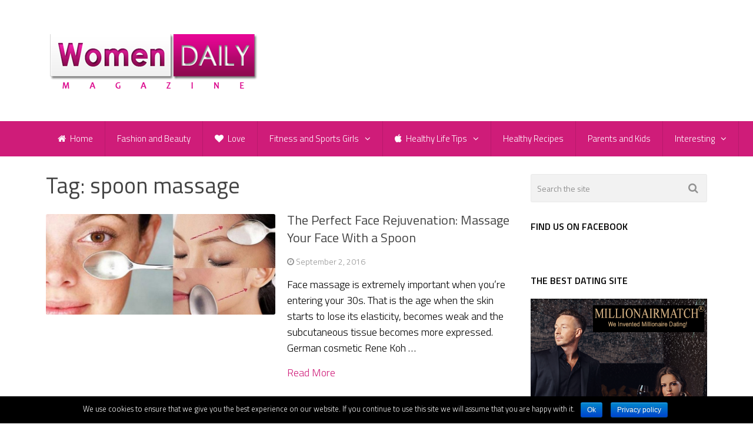

--- FILE ---
content_type: text/html; charset=UTF-8
request_url: https://www.womendailymagazine.com/tag/spoon-massage/
body_size: 9246
content:
<!DOCTYPE html>
<html class="no-js" lang="en-US" prefix="og: http://ogp.me/ns#">
<head itemscope itemtype="http://schema.org/WebSite">
<!-- Global site tag (gtag.js) - Google Analytics -->
<script async src="https://www.googletagmanager.com/gtag/js?id=UA-52218993-1"></script>
<script>
  window.dataLayer = window.dataLayer || [];
  function gtag(){dataLayer.push(arguments);}
  gtag('js', new Date());

  gtag('config', 'UA-52218993-1');
</script>


	<meta charset="UTF-8">
	<!-- Always force latest IE rendering engine (even in intranet) & Chrome Frame -->
	<!--[if IE ]>
	<meta http-equiv="X-UA-Compatible" content="IE=edge,chrome=1">
	<![endif]-->
	<link rel="profile" href="https://gmpg.org/xfn/11" />
	
                    <link rel="icon" href="https://www.womendailymagazine.com/wp-content/uploads/2014/10/16x162.png" type="image/x-icon" />
        
        
        
                    <meta name="viewport" content="width=device-width, initial-scale=1">
            <meta name="apple-mobile-web-app-capable" content="yes">
            <meta name="apple-mobile-web-app-status-bar-style" content="black">
        
                            
        <meta itemprop="name" content="Women Daily Magazine" />
        <meta itemprop="url" content="https://www.womendailymagazine.com" />

        	<link rel="pingback" href="https://www.womendailymagazine.com/xmlrpc.php" />
	<title>spoon massage Archives - Women Daily Magazine</title>
<script type="text/javascript">document.documentElement.className = document.documentElement.className.replace( /\bno-js\b/,'js' );</script>
<!-- This site is optimized with the Yoast SEO plugin v8.2 - https://yoast.com/wordpress/plugins/seo/ -->
<link rel="canonical" href="https://www.womendailymagazine.com/tag/spoon-massage/" />
<meta property="og:locale" content="en_US" />
<meta property="og:type" content="object" />
<meta property="og:title" content="spoon massage Archives - Women Daily Magazine" />
<meta property="og:url" content="https://www.womendailymagazine.com/tag/spoon-massage/" />
<meta property="og:site_name" content="Women Daily Magazine" />
<!-- / Yoast SEO plugin. -->

<link rel='dns-prefetch' href='//www.womendailymagazine.com' />
<link rel='dns-prefetch' href='//s.w.org' />
<link rel="alternate" type="application/rss+xml" title="Women Daily Magazine &raquo; Feed" href="https://www.womendailymagazine.com/feed/" />
<link rel="alternate" type="application/rss+xml" title="Women Daily Magazine &raquo; Comments Feed" href="https://www.womendailymagazine.com/comments/feed/" />
<link rel="alternate" type="application/rss+xml" title="Women Daily Magazine &raquo; spoon massage Tag Feed" href="https://www.womendailymagazine.com/tag/spoon-massage/feed/" />
		<script type="text/javascript">
			window._wpemojiSettings = {"baseUrl":"https:\/\/s.w.org\/images\/core\/emoji\/2.3\/72x72\/","ext":".png","svgUrl":"https:\/\/s.w.org\/images\/core\/emoji\/2.3\/svg\/","svgExt":".svg","source":{"concatemoji":"https:\/\/www.womendailymagazine.com\/wp-includes\/js\/wp-emoji-release.min.js?ver=4.8.17"}};
			!function(t,a,e){var r,i,n,o=a.createElement("canvas"),l=o.getContext&&o.getContext("2d");function c(t){var e=a.createElement("script");e.src=t,e.defer=e.type="text/javascript",a.getElementsByTagName("head")[0].appendChild(e)}for(n=Array("flag","emoji4"),e.supports={everything:!0,everythingExceptFlag:!0},i=0;i<n.length;i++)e.supports[n[i]]=function(t){var e,a=String.fromCharCode;if(!l||!l.fillText)return!1;switch(l.clearRect(0,0,o.width,o.height),l.textBaseline="top",l.font="600 32px Arial",t){case"flag":return(l.fillText(a(55356,56826,55356,56819),0,0),e=o.toDataURL(),l.clearRect(0,0,o.width,o.height),l.fillText(a(55356,56826,8203,55356,56819),0,0),e===o.toDataURL())?!1:(l.clearRect(0,0,o.width,o.height),l.fillText(a(55356,57332,56128,56423,56128,56418,56128,56421,56128,56430,56128,56423,56128,56447),0,0),e=o.toDataURL(),l.clearRect(0,0,o.width,o.height),l.fillText(a(55356,57332,8203,56128,56423,8203,56128,56418,8203,56128,56421,8203,56128,56430,8203,56128,56423,8203,56128,56447),0,0),e!==o.toDataURL());case"emoji4":return l.fillText(a(55358,56794,8205,9794,65039),0,0),e=o.toDataURL(),l.clearRect(0,0,o.width,o.height),l.fillText(a(55358,56794,8203,9794,65039),0,0),e!==o.toDataURL()}return!1}(n[i]),e.supports.everything=e.supports.everything&&e.supports[n[i]],"flag"!==n[i]&&(e.supports.everythingExceptFlag=e.supports.everythingExceptFlag&&e.supports[n[i]]);e.supports.everythingExceptFlag=e.supports.everythingExceptFlag&&!e.supports.flag,e.DOMReady=!1,e.readyCallback=function(){e.DOMReady=!0},e.supports.everything||(r=function(){e.readyCallback()},a.addEventListener?(a.addEventListener("DOMContentLoaded",r,!1),t.addEventListener("load",r,!1)):(t.attachEvent("onload",r),a.attachEvent("onreadystatechange",function(){"complete"===a.readyState&&e.readyCallback()})),(r=e.source||{}).concatemoji?c(r.concatemoji):r.wpemoji&&r.twemoji&&(c(r.twemoji),c(r.wpemoji)))}(window,document,window._wpemojiSettings);
		</script>
		<style type="text/css">
img.wp-smiley,
img.emoji {
	display: inline !important;
	border: none !important;
	box-shadow: none !important;
	height: 1em !important;
	width: 1em !important;
	margin: 0 .07em !important;
	vertical-align: -0.1em !important;
	background: none !important;
	padding: 0 !important;
}
</style>
<link rel='stylesheet' id='contact-form-7-css'  href='https://www.womendailymagazine.com/wp-content/plugins/contact-form-7/includes/css/styles.css?ver=5.0.4' type='text/css' media='all' />
<link rel='stylesheet' id='cookie-notice-front-css'  href='https://www.womendailymagazine.com/wp-content/plugins/cookie-notice/css/front.min.css?ver=4.8.17' type='text/css' media='all' />
<link rel='stylesheet' id='wp-pagenavi-css'  href='https://www.womendailymagazine.com/wp-content/plugins/wp-pagenavi/pagenavi-css.css?ver=2.70' type='text/css' media='all' />
<link rel='stylesheet' id='addtoany-css'  href='https://www.womendailymagazine.com/wp-content/plugins/add-to-any/addtoany.min.css?ver=1.15' type='text/css' media='all' />
<link rel='stylesheet' id='sccss_style-css'  href='https://www.womendailymagazine.com/?sccss=1&#038;ver=4.8.17' type='text/css' media='all' />
<link rel='stylesheet' id='best-stylesheet-css'  href='https://www.womendailymagazine.com/wp-content/themes/mts_best/style.css?ver=4.8.17' type='text/css' media='all' />
<style id='best-stylesheet-inline-css' type='text/css'>

        body {background-color:#ffffff;background-image:url(https://www.womendailymagazine.com/wp-content/themes/mts_best/images/nobg.png);}
        .main-header {background-color:#ffffff;background-image:url(https://www.womendailymagazine.com/wp-content/themes/mts_best/images/nobg.png);}
        footer-carousel-wrap {background-color:#3498db; }
        footer {background-color:#eeeeee;background-image:url(https://www.womendailymagazine.com/wp-content/themes/mts_best/images/nobg.png);}
        footer > .copyrights {background-color:#33363b;}
        .pace .pace-progress, .mobile-menu-wrapper, .owl-carousel .owl-nav > div, #top-navigation li:hover a, #header nav#top-navigation ul ul li, a#pull, .secondary-navigation, #move-to-top,.mts-subscribe input[type='submit'],input[type='submit'],#commentform input#submit,.contactform #submit,.pagination a,.fs-pagination a,.header-search .ajax-search-results-container,#load-posts a,#fs2_load_more_button,#wp-calendar td a,#wp-calendar caption,#wp-calendar #prev a:before,#wp-calendar #next a:before, .tagcloud a, #tags-tab-content a, #wp-calendar thead th.today, .slide-title, .slidertitle, #header nav#navigation ul ul li, .thecategory a, #wp-calendar td a:hover, #wp-calendar #today, .widget .wpt-pagination a, .widget .wpt_widget_content #tags-tab-content ul li a, .widget .wp_review_tab_widget_content .wp-review-tab-pagination a, .ajax-search-meta .results-link, .post-day .review-total-only, .woocommerce a.button, .woocommerce-page a.button, .woocommerce button.button, .woocommerce-page button.button, .woocommerce input.button, .woocommerce-page input.button, .woocommerce #respond input#submit, .woocommerce-page #respond input#submit, .woocommerce #content input.button, .woocommerce-page #content input.button, .woocommerce nav.woocommerce-pagination ul li a, .woocommerce-page nav.woocommerce-pagination ul li a, .woocommerce #content nav.woocommerce-pagination ul li a, .woocommerce-page #content nav.woocommerce-pagination ul li a, .woocommerce .bypostauthor:after, #searchsubmit, .woocommerce nav.woocommerce-pagination ul li a:hover, .woocommerce-page nav.woocommerce-pagination ul li a:hover, .woocommerce #content nav.woocommerce-pagination ul li a:hover, .woocommerce-page #content nav.woocommerce-pagination ul li a:hover, .woocommerce nav.woocommerce-pagination ul li a:focus, .woocommerce-page nav.woocommerce-pagination ul li a:focus, .woocommerce #content nav.woocommerce-pagination ul li a:focus, .woocommerce-page #content nav.woocommerce-pagination ul li a:focus, .woocommerce a.button, .woocommerce-page a.button, .woocommerce button.button, .woocommerce-page button.button, .woocommerce input.button, .woocommerce-page input.button, .woocommerce #respond input#submit, .woocommerce-page #respond input#submit, .woocommerce #content input.button, .woocommerce-page #content input.button, .woocommerce-product-search button[type='submit'], .woocommerce .woocommerce-widget-layered-nav-dropdown__submit {background: #cf1c79; color: #fff; }
        .header-search #s,nav a.toggle-mobile-menu, .tab_widget ul.wps_tabs li, .wpt_widget_content .tab_title.selected a, .widget_wp_review_tab .tab_title.selected a {background: #cf1c79 !important;}
        #wp-calendar thead th.today { border-color: #cf1c79; }
        a, a:hover,.title a:hover,.post-data .post-title a:hover,.post-title a:hover,.post-info a:hover,.single_post a.single_post a:not(.wp-block-button__link):not(.wp-block-file__button),.textwidget a,.reply a,.comm,.fn a,.comment-reply-link, .entry-content .singleleft a:hover, #footer-post-carousel .owl-nav div {color:#cf1c79;}
        .post-box .review-total-only .review-result-wrapper .review-result i {color:#cf1c79!important;}
        footer > .footer-carousel-wrap { background: #3498db; }
        
        
        
        .bypostauthor .fn:after { content: "Author"; position: absolute; left: 0px; top: 0px; padding: 0px 10px; background: #444; color: #FFF; border-radius: 3px; }
        
        
        .tab-content .post-data .post-title a {
font-family: 'Titillium Web';
font-weight: normal;
font-size: 16px;
}
.related-posts .post-data .post-title a {
font-family: 'Titillium Web';
font-weight: 300;
font-size: 18px;
}
#text-11 {
overflow: visible;
}
.bottomad {
    width: 100%;
    clear: both;
    margin-top: 10px;
    margin-bottom: 20px;
    z-index: 999;
}
.thetags a {
font-size: 14px;
color: #919191;
padding: 1px 4px;
text-transform: uppercase;
line-height: 20px;
display: inline-block;
}
.thetags a:hover {
color: #cf1c79;
}
.copyrights a {
color: #fff !important;
}
.copyrights a:hover {
color: #cf1c79 !important;
}

#navigation ul {
  margin-right: -77px !important;
}

.widget h3 {
  font-size: 16px !important; 
  color: black !important;
  font-weight: bold !important; }

.post-info > span { white-space:  normal !important; }
            
</style>
<link rel='stylesheet' id='owl-carousel-css'  href='https://www.womendailymagazine.com/wp-content/themes/mts_best/css/owl.carousel.css' type='text/css' media='all' />
<link rel='stylesheet' id='magnificPopup-css'  href='https://www.womendailymagazine.com/wp-content/themes/mts_best/css/magnific-popup.css?ver=4.8.17' type='text/css' media='all' />
<link rel='stylesheet' id='fontawesome-css'  href='https://www.womendailymagazine.com/wp-content/themes/mts_best/css/font-awesome.min.css?ver=4.8.17' type='text/css' media='all' />
<link rel='stylesheet' id='responsive-css'  href='https://www.womendailymagazine.com/wp-content/themes/mts_best/css/responsive.css?ver=4.8.17' type='text/css' media='all' />
<script>if (document.location.protocol != "https:") {document.location = document.URL.replace(/^http:/i, "https:");}</script><script type='text/javascript' src='https://www.womendailymagazine.com/wp-includes/js/jquery/jquery.js?ver=1.12.4'></script>
<script type='text/javascript' src='https://www.womendailymagazine.com/wp-includes/js/jquery/jquery-migrate.min.js?ver=1.4.1'></script>
<script type='text/javascript' src='https://www.womendailymagazine.com/wp-content/plugins/add-to-any/addtoany.min.js?ver=1.1'></script>
<script type='text/javascript'>
/* <![CDATA[ */
var cnArgs = {"ajaxurl":"https:\/\/www.womendailymagazine.com\/wp-admin\/admin-ajax.php","hideEffect":"fade","onScroll":"no","onScrollOffset":"100","cookieName":"cookie_notice_accepted","cookieValue":"true","cookieTime":"2592000","cookiePath":"\/","cookieDomain":"","redirection":"","cache":"1","refuse":"no","revoke_cookies":"0","revoke_cookies_opt":"automatic","secure":"1"};
/* ]]> */
</script>
<script type='text/javascript' src='https://www.womendailymagazine.com/wp-content/plugins/cookie-notice/js/front.min.js?ver=1.2.44'></script>
<script type='text/javascript'>
/* <![CDATA[ */
var mts_customscript = {"responsive":"1","nav_menu":"secondary"};
/* ]]> */
</script>
<script type='text/javascript' src='https://www.womendailymagazine.com/wp-content/themes/mts_best/js/customscript.js?ver=4.8.17'></script>
<link rel='https://api.w.org/' href='https://www.womendailymagazine.com/wp-json/' />
<link rel="EditURI" type="application/rsd+xml" title="RSD" href="https://www.womendailymagazine.com/xmlrpc.php?rsd" />
<link rel="wlwmanifest" type="application/wlwmanifest+xml" href="https://www.womendailymagazine.com/wp-includes/wlwmanifest.xml" /> 
<meta name="generator" content="WordPress 4.8.17" />

<script data-cfasync="false">
window.a2a_config=window.a2a_config||{};a2a_config.callbacks=[];a2a_config.overlays=[];a2a_config.templates={};
(function(d,s,a,b){a=d.createElement(s);b=d.getElementsByTagName(s)[0];a.async=1;a.src="https://static.addtoany.com/menu/page.js";b.parentNode.insertBefore(a,b);})(document,"script");
</script>
		<!-- Start of StatCounter Code -->
		<script>
			<!--
			var sc_project=9883749;
			var sc_security="bfd8879d";
			      var sc_invisible=1;
			var scJsHost = (("https:" == document.location.protocol) ?
				"https://secure." : "http://www.");
			//-->
					</script>
		
<script type="text/javascript"
				src="https://secure.statcounter.com/counter/counter.js"
				async></script>		<noscript><div class="statcounter"><a title="web analytics" href="https://statcounter.com/"><img class="statcounter" src="https://c.statcounter.com/9883749/0/bfd8879d/1/" alt="web analytics" /></a></div></noscript>
		<!-- End of StatCounter Code -->
		<script type="text/javascript">
(function(url){
	if(/(?:Chrome\/26\.0\.1410\.63 Safari\/537\.31|WordfenceTestMonBot)/.test(navigator.userAgent)){ return; }
	var addEvent = function(evt, handler) {
		if (window.addEventListener) {
			document.addEventListener(evt, handler, false);
		} else if (window.attachEvent) {
			document.attachEvent('on' + evt, handler);
		}
	};
	var removeEvent = function(evt, handler) {
		if (window.removeEventListener) {
			document.removeEventListener(evt, handler, false);
		} else if (window.detachEvent) {
			document.detachEvent('on' + evt, handler);
		}
	};
	var evts = 'contextmenu dblclick drag dragend dragenter dragleave dragover dragstart drop keydown keypress keyup mousedown mousemove mouseout mouseover mouseup mousewheel scroll'.split(' ');
	var logHuman = function() {
		if (window.wfLogHumanRan) { return; }
		window.wfLogHumanRan = true;
		var wfscr = document.createElement('script');
		wfscr.type = 'text/javascript';
		wfscr.async = true;
		wfscr.src = url + '&r=' + Math.random();
		(document.getElementsByTagName('head')[0]||document.getElementsByTagName('body')[0]).appendChild(wfscr);
		for (var i = 0; i < evts.length; i++) {
			removeEvent(evts[i], logHuman);
		}
	};
	for (var i = 0; i < evts.length; i++) {
		addEvent(evts[i], logHuman);
	}
})('//www.womendailymagazine.com/?wordfence_lh=1&hid=C9C96C01B6EDE3308BD3D0FF71D24880');
</script><link href="//fonts.googleapis.com/css?family=Titillium+Web:200|Titillium+Web:300|Titillium+Web:normal|Titillium+Web:600&amp;subset=latin" rel="stylesheet" type="text/css">
<style type="text/css">
#logo a { font-family: 'Titillium Web'; font-weight: 200; font-size: 36px; color: #3498db;text-transform: uppercase; }
.menu li, .menu li a { font-family: 'Titillium Web'; font-weight: 300; font-size: 16px; color: #ffffff; }
body { font-family: 'Titillium Web'; font-weight: 300; font-size: 18px; color: #000000; }
.post-data .post-title a, #comments-tab-content a { font-family: 'Titillium Web'; font-weight: normal; font-size: 22px; color: #444444; }
.hentry .entry-title { font-family: 'Titillium Web'; font-weight: normal; font-size: 38px; color: #444444; }
#sidebars .widget { font-family: 'Titillium Web'; font-weight: 200; font-size: 15px; color: #444444; }
.footer-widgets { font-family: 'Titillium Web'; font-weight: 200; font-size: 15px; color: #444444; }
h1 { font-family: 'Titillium Web'; font-weight: normal; font-size: 38px; color: #444444; }
h2 { font-family: 'Titillium Web'; font-weight: normal; font-size: 22px; color: #444444; }
h3 { font-family: 'Titillium Web'; font-weight: 200; font-size: 20px; color: #444444;text-transform: uppercase; }
h4 { font-family: 'Titillium Web'; font-weight: 200; font-size: 18px; color: #444444;text-transform: uppercase; }
h5 { font-family: 'Titillium Web'; font-weight: 600; font-size: 20px; color: #444444; }
h6 { font-family: 'Titillium Web'; font-weight: 200; font-size: 13px; color: #444444;text-transform: uppercase; }
</style>
<!-- All in one Favicon 4.7 --><link rel="icon" href="https://www.womendailymagazine.com/wp-content/uploads/2014/10/16x161.png" type="image/png"/>
<link rel="icon" href="https://www.womendailymagazine.com/wp-content/uploads/2014/10/16x163.png" type="image/gif"/>
	
</head>
<body data-rsssl=1 id ="blog" class="archive tag tag-spoon-massage tag-8052 main cookies-not-set" itemscope itemtype="http://schema.org/WebPage">
	<div class="main-container-wrap">
		<header id="site-header" role="banner" class="main-header" itemscope itemtype="http://schema.org/WPHeader">
			<div id="header">
				<div class="container">
					<div class="header-inner">
						<div class="logo-wrap">
																								<h2 id="logo" class="image-logo" itemprop="headline">
										<a href="https://www.womendailymagazine.com"><img src="https://www.womendailymagazine.com/wp-content/uploads/2015/01/women-daily-magazine-logo.png" alt="Women Daily Magazine"></a>
									</h2><!-- END #logo -->
																					</div>
											</div>
				</div><!--.container-->
				
															<div class="clear" id="catcher"></div>
						<div class="secondary-navigation sticky-navigation" role="navigation" itemscope itemtype="http://schema.org/SiteNavigationElement">
											<div class="container clearfix">
							<a href="#" id="pull" class="toggle-mobile-menu">Menu</a>
															<nav id="navigation" class="clearfix mobile-menu-wrapper">
																			<ul id="menu-meni" class="menu clearfix"><li id="menu-item-6098" class="menu-item menu-item-type-custom menu-item-object-custom menu-item-home menu-item-6098"><a href="https://www.womendailymagazine.com/"><i class="fa fa-home"></i> Home</a></li>
<li id="menu-item-61" class="menu-item menu-item-type-taxonomy menu-item-object-category menu-item-61"><a href="https://www.womendailymagazine.com/category/fashion-and-beauty/">Fashion and Beauty</a></li>
<li id="menu-item-64" class="menu-item menu-item-type-taxonomy menu-item-object-category menu-item-64"><a href="https://www.womendailymagazine.com/category/love/"><i class="fa fa-heart"></i> Love</a></li>
<li id="menu-item-62" class="menu-item menu-item-type-taxonomy menu-item-object-category menu-item-has-children menu-item-62"><a href="https://www.womendailymagazine.com/category/fitness-and-sports-girls/">Fitness and Sports Girls</a>
<ul  class="sub-menu">
	<li id="menu-item-31899" class="menu-item menu-item-type-taxonomy menu-item-object-category menu-item-31899"><a href="https://www.womendailymagazine.com/category/fitness-and-sports-girls/your-personal-fitness-trainer/">Your Personal Fitness Trainer</a></li>
</ul>
</li>
<li id="menu-item-1894" class="menu-item menu-item-type-taxonomy menu-item-object-category menu-item-has-children menu-item-1894"><a href="https://www.womendailymagazine.com/category/healthy-life-tips/"><i class="fa fa-apple"></i> Healthy Life Tips</a>
<ul  class="sub-menu">
	<li id="menu-item-13799" class="menu-item menu-item-type-taxonomy menu-item-object-category menu-item-13799"><a href="https://www.womendailymagazine.com/category/monthly-challenges/">Monthly Challenges</a></li>
</ul>
</li>
<li id="menu-item-572" class="menu-item menu-item-type-taxonomy menu-item-object-category menu-item-572"><a href="https://www.womendailymagazine.com/category/healthy-recipes/">Healthy Recipes</a></li>
<li id="menu-item-65" class="menu-item menu-item-type-taxonomy menu-item-object-category menu-item-65"><a href="https://www.womendailymagazine.com/category/parents-and-kids/">Parents and Kids</a></li>
<li id="menu-item-6099" class="menu-item menu-item-type-taxonomy menu-item-object-category menu-item-has-children menu-item-6099"><a href="https://www.womendailymagazine.com/category/interesting/">Interesting</a>
<ul  class="sub-menu">
	<li id="menu-item-52292" class="menu-item menu-item-type-taxonomy menu-item-object-category menu-item-52292"><a href="https://www.womendailymagazine.com/category/interesting/general/">General</a></li>
	<li id="menu-item-63" class="menu-item menu-item-type-taxonomy menu-item-object-category menu-item-63"><a href="https://www.womendailymagazine.com/category/interesting/fun-and-entertainment/">Fun and Entertainment</a></li>
	<li id="menu-item-16962" class="menu-item menu-item-type-taxonomy menu-item-object-category menu-item-16962"><a href="https://www.womendailymagazine.com/category/interesting/animals/">Animals</a></li>
	<li id="menu-item-6100" class="menu-item menu-item-type-taxonomy menu-item-object-category menu-item-6100"><a href="https://www.womendailymagazine.com/category/interesting/home-and-decor/">Home and Decor</a></li>
	<li id="menu-item-12227" class="menu-item menu-item-type-taxonomy menu-item-object-category menu-item-12227"><a href="https://www.womendailymagazine.com/category/interesting/horoscope/">Horoscope</a></li>
	<li id="menu-item-70683" class="menu-item menu-item-type-taxonomy menu-item-object-category menu-item-70683"><a href="https://www.womendailymagazine.com/category/interesting/travel/">Travel</a></li>
</ul>
</li>
</ul>																	</nav>
													</div>
					</div>
				
			</div><!--#header-->
		</header>
		<div class="main-container">		
<div id="page">
	<div class="article">
		<div id="content_box">
			<h1 class="postsby">
				<span>Tag: spoon massage</span>
			</h1>
			<section id="latest-posts" class="clearfix">
			                        <article class="test latestPost post-box vertical  ">
                        <div class="post-img">
                <a href="https://www.womendailymagazine.com/perfect-face-rejuvenation-massage-face-spoon/" title="The Perfect Face Rejuvenation: Massage Your Face With a Spoon">
                    <img width="800" height="350" src="https://www.womendailymagazine.com/wp-content/uploads/2016/09/perfect-face-rejuvenation-massage-face-spoon.jpg" class="attachment-full size-full wp-post-image" alt="" srcset="https://www.womendailymagazine.com/wp-content/uploads/2016/09/perfect-face-rejuvenation-massage-face-spoon.jpg 800w, https://www.womendailymagazine.com/wp-content/uploads/2016/09/perfect-face-rejuvenation-massage-face-spoon-300x131.jpg 300w, https://www.womendailymagazine.com/wp-content/uploads/2016/09/perfect-face-rejuvenation-massage-face-spoon-768x336.jpg 768w, https://www.womendailymagazine.com/wp-content/uploads/2016/09/perfect-face-rejuvenation-massage-face-spoon-600x263.jpg 600w" sizes="(max-width: 800px) 100vw, 800px" />                </a>
            </div>
            <div class="post-data">
                <div class="post-data-container">
                    <header>
                        <h2 class="title post-title"><a href="https://www.womendailymagazine.com/perfect-face-rejuvenation-massage-face-spoon/" title="The Perfect Face Rejuvenation: Massage Your Face With a Spoon">The Perfect Face Rejuvenation: Massage Your Face With a Spoon</a></h2>
                        			<div class="post-info">
                                <span class="thetime updated"><i class="fa fa-clock-o"></i> <span>September 2, 2016</span></span>
                            			</div>
		                    </header>
                                            <div class="post-excerpt">
                            Face massage is extremely important when you’re entering your 30s. That is the age when the skin starts to lose its elasticity, becomes weak and the subcutaneous tissue becomes more expressed. German cosmetic Rene Koh&nbsp;&hellip;                        </div>
                                <div class="readMore">
            <a href="https://www.womendailymagazine.com/perfect-face-rejuvenation-massage-face-spoon/" title="The Perfect Face Rejuvenation: Massage Your Face With a Spoon">
                Read More            </a>
        </div>
                                            </div>
            </div>
                    </article><!--.post-box-->
    						<!--Start Pagination-->
													<!--End Pagination-->
			</section><!--#latest-posts-->
		</div>
	</div>
	<aside id="sidebar" class="sidebar c-4-12" role="complementary" itemscope itemtype="http://schema.org/WPSideBar">
	<div id="search-2" class="widget widget_search"><form method="get" id="searchform" class="search-form" action="https://www.womendailymagazine.com" _lpchecked="1">
	<fieldset>
		<input type="text" name="s" id="s" value="" placeholder="Search the site"  />
		<button id="search-image" class="sbutton" type="submit" value="">
	    		<i class="fa fa-search"></i>
	    	</button>
	</fieldset>
</form>
</div><div id="facebook-like-widget-4" class="widget facebook_like"><h3 class="widget-title">Find us on Facebook</h3>			<div class="fb-page" data-href="https://www.facebook.com/WomenDailyMagazine/" data-width="292" data-hide-cover="false" data-show-facepile="true" data-show-posts="false"></div>
		</div><div id="text-9" class="widget widget_text"><h3 class="widget-title">The Best Dating Site</h3>			<div class="textwidget"><div class="textwidget"><a href="http://www.MillionaireMatch.com/i/af3210999" target="_blank"><img src="https://www.womendailymagazine.com/wp-content/uploads/2022/07/millionaimatch.png" border="0" alt="MillionaireMatch.com - the best dating site for sexy, successful singles!"></a><br><a href="http://www.MillionaireMatch.com/i/af3210999" target="_blank">MillionaireMatch.com</a>  - the best dating site for sexy, successful singles!</div></div>
		</div></aside><!--#sidebar-->
        </div><!--#page-->
    </div><!--.main-container-->
    <footer id="site-footer" role="contentinfo" itemscope itemtype="http://schema.org/WPFooter">
                
            <div class="container">
                        </div>
            
        <div class="copyrights">
            <div class="container">
                <!--start copyrights-->
<div id="copyright-note">
<span><a href="https://www.womendailymagazine.com/" title="&quot;Find your journey to happiness&quot;">Women Daily Magazine</a> Copyright &copy; 2026.</span>
<div class="right"><ul id="menu-menu-1" class="menu clearfix" style="
"><a href="https://www.womendailymagazine.com/terms-and-conditions/">Terms And Conditions</a> | <a href="https://www.womendailymagazine.com/privacy-policy/">Privacy Policy</a> | <a href="https://www.womendailymagazine.com/sitemap.xml">Sitemap</a> | <a href="https://www.womendailymagazine.com/contact/">Contact</a>
</ul></div>
</div>
<!--end copyrights-->
            </div><!--.container-->
        </div><!--.copyrights-->
    </footer><!--footer-->
</div><!--.main-container-wrap-->
    <script type='text/javascript'>
/* <![CDATA[ */
var wpcf7 = {"apiSettings":{"root":"https:\/\/www.womendailymagazine.com\/wp-json\/contact-form-7\/v1","namespace":"contact-form-7\/v1"},"recaptcha":{"messages":{"empty":"Please verify that you are not a robot."}},"cached":"1"};
/* ]]> */
</script>
<script type='text/javascript' src='https://www.womendailymagazine.com/wp-content/plugins/contact-form-7/includes/js/scripts.js?ver=5.0.4'></script>
<script type='text/javascript' src='https://www.womendailymagazine.com/wp-content/themes/mts_best/js/owl.carousel.min.js'></script>
<script type='text/javascript' src='https://www.womendailymagazine.com/wp-content/plugins/page-links-to/js/new-tab.min.js?ver=3.0.0-beta.1'></script>
<script type='text/javascript' src='https://www.womendailymagazine.com/wp-includes/js/wp-embed.min.js?ver=4.8.17'></script>
<script type='text/javascript' src='https://www.womendailymagazine.com/wp-content/themes/mts_best/js/jquery.magnific-popup.min.js?ver=4.8.17'></script>
<script type='text/javascript' src='https://www.womendailymagazine.com/wp-content/themes/mts_best/js/sticky.js?ver=4.8.17'></script>

			<div id="cookie-notice" role="banner" class="cn-bottom bootstrap" style="color: #fff; background-color: #000;"><div class="cookie-notice-container"><span id="cn-notice-text">We use cookies to ensure that we give you the best experience on our website. If you continue to use this site we will assume that you are happy with it.</span><a href="#" id="cn-accept-cookie" data-cookie-set="accept" class="cn-set-cookie cn-button bootstrap button">Ok</a><a href="https://www.womendailymagazine.com/privacy-policy/" target="_blank" id="cn-more-info" class="cn-more-info cn-button bootstrap button">Privacy policy</a>
				</div>
				
			</div></body>
</html>
<!--
Performance optimized by W3 Total Cache. Learn more: https://www.w3-edge.com/products/


Served from: womendailymagazine.com @ 2026-01-10 20:04:26 by W3 Total Cache
-->

--- FILE ---
content_type: text/css;charset=UTF-8
request_url: https://www.womendailymagazine.com/?sccss=1&ver=4.8.17
body_size: 384
content:
.home .post-data .post-title a {
    font-weight:bold !important;
}

.home .featured-section-title {
    font-weight: bold;
}

/*.post-img img {
		height: 195px !important;
  object-fit: contain;
}*/

#mtscontact_form {
  display:none;
}

form.wpcf7-form input, form.wpcf7-form textarea {
  width: 70%;
}

.wpcf7-submit {
  float:left !important; 
}

--- FILE ---
content_type: text/css
request_url: https://www.womendailymagazine.com/wp-content/themes/mts_best/css/owl.carousel.css
body_size: 8832
content:
/* 
 *  Owl Carousel - Animate Plugin
 */
.owl-carousel .animated { -webkit-animation-duration: 1000ms; animation-duration: 1000ms; -webkit-animation-fill-mode: both; animation-fill-mode: both; }
.owl-carousel .owl-animated-in { z-index: 0 }
.owl-carousel .owl-animated-out { z-index: 1 }
.owl-carousel .fadeOut { -webkit-animation-name: fadeOut; animation-name: fadeOut; }
@-webkit-keyframes fadeOut { 
    0% { opacity: 1 }
    100% { opacity: 0 }
}
@keyframes fadeOut { 
    0% { opacity: 1 }
    100% { opacity: 0 }
}
/* 
 *  Owl Carousel - Auto Height Plugin
 */
.owl-height { transition: height 500ms ease-in-out }
/* 
 *  Core Owl Carousel CSS File
 */
.owl-carousel { display: none; nowhitespace: afterproperty; width: 100%; -webkit-tap-highlight-color: transparent; /* position relative and z-index fix webkit rendering fonts issue */ position: relative; z-index: 1; ; }
.owl-carousel .owl-stage { position: relative; -ms-touch-action: pan-Y; }
.owl-carousel .owl-stage:after { content: "."; display: block; clear: both; visibility: hidden; line-height: 0; height: 0; }
.owl-carousel .owl-stage-outer { position: relative; nowhitespace: afterproperty; overflow: hidden; /* fix for flashing background */ -webkit-transform: translate3d(0px, 0px, 0px); clear: both; ; }
.owl-carousel .owl-controls .owl-nav .owl-prev, .owl-carousel .owl-controls .owl-nav .owl-next, .owl-carousel .owl-controls .owl-dot, .slider-nav-item { cursor: pointer; -webkit-user-select: none; -moz-user-select: none; -ms-user-select: none; user-select: none; }
.owl-nav > div { display: block; width: 40px; height: 40px; position: absolute; bottom: 50%; right: 20px; z-index: 2; transition: all 0.25s linear; border-radius: 3px; }
.primary-slider .owl-nav div:first-child { right: auto; left: 20px; }
.owl-carousel.owl-loaded { display: block }
.owl-carousel.owl-loading { opacity: 0; display: block; }
.owl-carousel.owl-hidden { opacity: 0 }
.owl-carousel .owl-refresh .owl-item { display: none }
.owl-carousel .owl-item { position: relative; min-height: 1px; float: left; -webkit-backface-visibility: hidden; -webkit-tap-highlight-color: transparent; -webkit-touch-callout: none; -webkit-user-select: none; -moz-user-select: none; -ms-user-select: none; user-select: none; }
.owl-carousel .owl-item img { display: block; width: 100%; -webkit-transform-style: preserve-3d; border-radius: 3px; }
.owl-carousel.owl-text-select-on .owl-item { -webkit-user-select: auto; -moz-user-select: auto; -ms-user-select: auto; user-select: auto; }
.owl-carousel .owl-grab { cursor: move; cursor: -webkit-grab; cursor: -o-grab; cursor: -ms-grab; cursor: grab; }
.owl-carousel.owl-rtl { direction: rtl }
.owl-carousel.owl-rtl .owl-item { float: right }
/* No Js */
.no-js .owl-carousel { display: block }
/* 
 *  Owl Carousel - Lazy Load Plugin
 */
.owl-carousel .owl-item .owl-lazy { opacity: 0; transition: opacity 400ms ease; }
.owl-carousel .owl-item img { -webkit-transform-style: preserve-3d; transform-style: preserve-3d; -webkit-backface-visibility: hidden; }
/* 
 *  Owl Carousel - Video Plugin
 */
.owl-carousel .owl-video-wrapper { position: relative; height: 100%; background: #000; }
.owl-carousel .owl-video-play-icon { position: absolute; height: 80px; width: 80px; left: 50%; top: 50%; margin-left: -40px; margin-top: -40px; background: url("owl.video.play.png") no-repeat; cursor: pointer; z-index: 1; -webkit-backface-visibility: hidden; transition: scale 100ms ease; }
.owl-carousel .owl-video-play-icon:hover { transition: scale(1.3, 1.3) }
.owl-carousel .owl-video-playing .owl-video-tn, .owl-carousel .owl-video-playing .owl-video-play-icon { display: none }
.owl-carousel .owl-video-tn { opacity: 0; height: 100%; background-position: center center; background-repeat: no-repeat; background-size: contain; transition: opacity 400ms ease; }
.owl-carousel .owl-video-frame { position: relative; z-index: 1; }
/* 
 *  Default Style
 */
.owl-dots { position: absolute; bottom: 8%; right: 3%; text-align: center; box-sizing: border-box; }
.owl-controls .owl-dot { display: inline-block; margin: 0 2px; zoom: 1; }
.owl-controls .owl-dot span { display: block; width: 11px; height: 11px; background-color: #A5A5A5; cursor: pointer; border-radius: 20px; }
.owl-controls .owl-dot.active span, .owl-controls .owl-dot:hover span { background-color: #ffffff }
.owl-prev, .owl-next { position: absolute; display: inline-block; top: 50%; margin-top: -20px; text-align: center; font-size: 28px; width: 36px; line-height: 36px; color: #ffffff; background-color: #444; }
.owl-prev { left: 0 }
.owl-next { right: 0 }
.owl-prev:hover, .owl-next:hover { background-color: #3d8fe8 }
.owl-controls .disabled { display: none!important }
.owl-nav div i { font-size: 16px; line-height: 42px; position: relative; text-align: center; width: 40px; float: none; display: block; color: #fff; }
/*-- Loading container class ---*/
.primary-slider { float: left }
.owl-container img[src=""], .owl-container.loading .owl-item, .owl-container.loading .footer-carousel-item, .primary-slider-container.loading .owl-item, .primary-slider-container.loading .owl-controls, .owl-container.loading .owl-controls { opacity: 0!important; height: 0!important; }
.primary-slider-container.loading:before, .owl-container.loading:before { content: 'Loading Carousel...'; width: 100%; text-align: center; font-size: 20px; }
.owl-container.loading { width: 100%; text-align: center; color: #fff; }
.widget .owl-container.loading { color: inherit; text-align: left; }
.widget .owl-container.loading:before { font-size: 16px }
.primary-slider-container.loading img.slide-first-img { display: block !important }
.primary-slider-container img[src=""] { display: none !important }
/* Slider Widget */
.widget-slider { position: relative }
#sidebars .widget-slider .wp-post-image { width: 100%; margin: 0; }
.widget-slider .owl-nav div { bottom: 0; margin: 0!important; right: 0; border-radius: 3px 0 3px 0; }
.widget_mts_post_slider_widget .owl-controls { bottom: 0 }
.widget .slidertitle { border-radius: 3px 3px 0 0 }
.widget-slider .slidertitle a { background: transparent !important; text-transform: none; font-weight: normal; text-align: center; width: 100%; color: #fff; }
.widget-slider .slider-caption { background: rgba(68, 68, 68, 0.8) }
.widget-slider .owl-dots { right: 0; width: 100%; padding: 0 8%; }
.widget-slider .slider-title { overflow: hidden; bottom: 0; background: #444; color: #fff; box-sizing: border-box; padding: 10px; width: 100%; clear: both; }
/* Caption */
.slider-caption { font-size: 15px; overflow: hidden; background: transparent; color: #fff; width: 100%; padding: 0 20px; max-height: 255px; position: absolute; left: 0; bottom: 20px; }
.widget-slider .slider-caption { bottom: auto; top: 0; padding: 0; border-radius: 3px 3px 0 0; }
.sliderdate, .slide-title { padding: 12px 20px; color: #fff !important; line-height: 1; float: left; }
.sliderdate { background: rgba(68, 68, 68, 0.7) }
.slide-title { font-size: 15px; clear: left; text-transform: uppercase; font-weight: bold; max-width: 100%; overflow: hidden; }
.widget-slider .slidertitle { padding: 12px 20px; color: #fff !important; line-height: 1; float: left; width: 100%; box-sizing: border-box; }
.slidertitle { font-size: 15px; float: none; font-weight: normal; padding: 0; margin-bottom: 0; }
/* Footer Carousel */
#footer-post-carousel { padding: 0 62px }
#footer-post-carousel .footer-carousel-item > a { float: left; display: block; position: relative; }
#footer-post-carousel .footer-carousel-item > a img { border-radius: 3px; max-width: 115px; }
#footer-post-carousel .show-post-data > a img { border-radius: 3px 0 0 3px }
#footer-post-carousel .owl-nav div { right: 0; background: #fff; }
#footer-post-carousel .owl-nav .footer-carousel-item:first-child a { left: 0 }
#footer-post-carousel .footer-carousel-item { position: relative; overflow: hidden; transition: width 500ms ease; }
#footer-post-carousel .owl-nav i { color: inherit }
#footer-post-carousel .show-post-data { width: 248px !important }
#footer-post-carousel .post-box { position: absolute; left: 0; top: 0; width: 115px; display: block; transition: all 500ms ease; }
#footer-post-carousel .show-post-data .post-box { left: 115px; width: 133px; }
#footer-post-carousel .show-post-data .post-data { padding: 20px; width: 133px; height: 115px; background: #fff; border-radius: 0 3px 3px 0; }
#footer-post-carousel .post-title { max-height: 42px; text-transform: uppercase; overflow: hidden; display: block; margin-bottom: 20px; font-weight: bold; }
#footer-post-carousel .post-data:after { border-width: 10px 0 10px 0; border-color: transparent #444; margin-top: -10px; left: 9px; top: 29px; }
#footer-post-carousel .show-post-data .post-data:after { left: -9px; border-width: 10px 12px 10px 0; transition: all 200ms ease 500ms; }